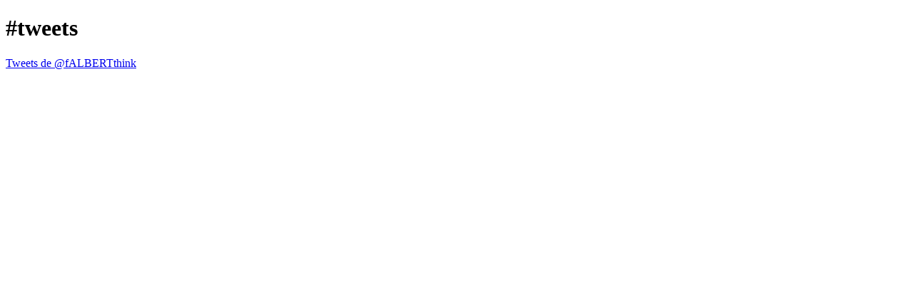

--- FILE ---
content_type: text/html
request_url: http://institut-think.com/content/tweeter/
body_size: 614
content:
<!DOCTYPE html>
<!--[if IE 6]>
<html id="ie6" dir="ltr" lang="fr-FR">
<![endif]-->
<!--[if IE 7]>
<html id="ie7" dir="ltr" lang="fr-FR">
<![endif]-->
<!--[if IE 8]>
<html id="ie8" dir="ltr" lang="fr-FR">
<![endif]-->
<!--[if !(IE 6) | !(IE 7) | !(IE 8)  ]><!-->
<html dir="ltr" lang="fr-FR">
<!--<![endif]-->
<script type="text/javascript" src="http://platform.twitter.com/widgets.js"></script>

<head>
<meta charset="UTF-8"/>
<title>Tweets | Institut Think</title>
</head>
<body>
<!--start content-->
<div id="content">
	<!-- start Page -->
	<div id="page">
		<h1 class="pageHeading">#tweets</h1>
        <div class="bloc">        
           <a class="twitter-timeline" id="twitter" width="700"  href="https://twitter.com/fALBERTthink"  data-widget-id="323793903163678720">Tweets de @fALBERTthink</a>
           <script>!function(d,s,id){var js,fjs=d.getElementsByTagName(s)[0],p=/^http:/.test(d.location)?'http':'https';if(!d.getElementById(id)){js=d.createElement(s);js.id=id;js.src=p+"://platform.twitter.com/widgets.js";fjs.parentNode.insertBefore(js,fjs);}}(document,"script","twitter-wjs");</script>
    	</div>
	</div>
   
	<!-- end Page -->
</div>
</body>
</html>